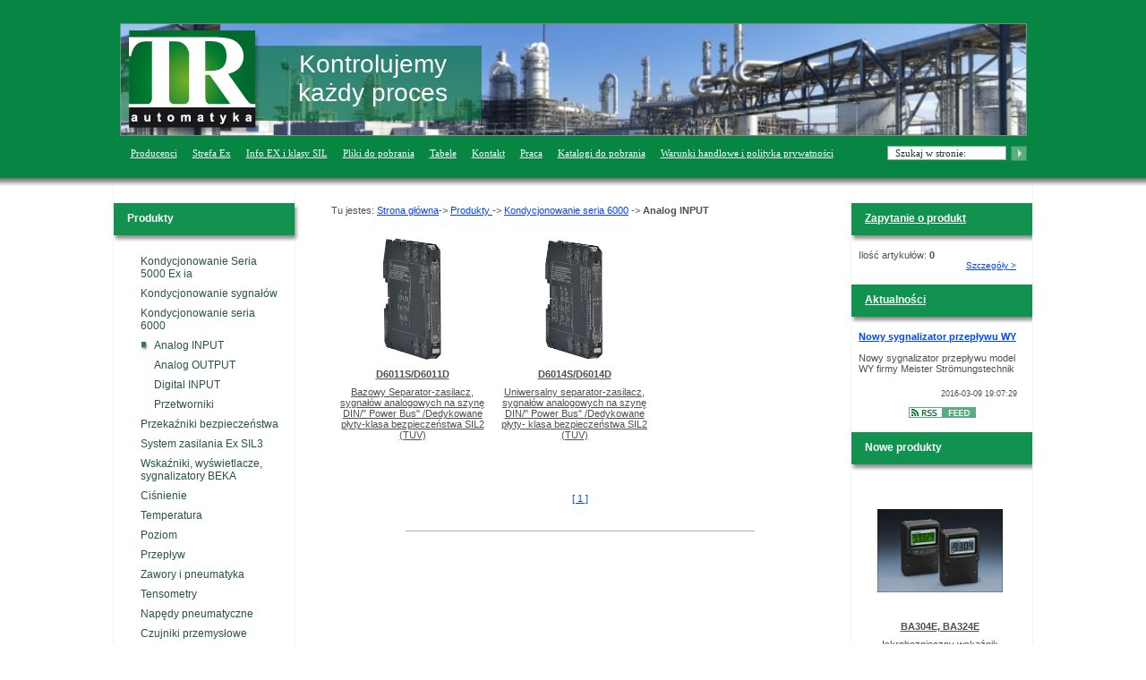

--- FILE ---
content_type: text/html; charset=UTF-8
request_url: http://trautomatyka.pl/r,295,analog+input
body_size: 14662
content:
<!DOCTYPE html PUBLIC "-//W3C//DTD XHTML 1.0 Transitional//EN" "http://www.w3.org/TR/xhtml1/DTD/xhtml1-transitional.dtd">
<html xmlns="http://www.w3.org/1999/xhtml">
<head>
<meta http-equiv="Content-Type" content="text/html; charset=utf-8" />
<!-- noindex --><title>Analog INPUT | TR Automatyka</title><!-- endnoindex -->
<meta name="description" content="">
<meta name="keywords" content="" />
<link rel="alternate" type="application/rss+xml" title="Aktualności" href="http://trautomatyka.pl/aktualno%C5%9Bci.xml" /><link rel="shortcut icon" href="/favicon.ico" />
<link href="css/main.css" rel="stylesheet" type="text/css" />
<link rel="search" type="application/opensearchdescription+xml" href="http://trautomatyka.com/opensearch.xml" title="TR Automatyka" />
<!--[if lte IE 6]>
<link rel="stylesheet" media="all" type="text/css" href="./css/ie6.css" />
<![endif]-->
</head>

<body>

<div class="top szer m_auto">
	<div class="m_auto" style="width:1013px;">
		<div class="flagi">
        &nbsp;
			<!--<a href="./?lang=pl"><img src="img/pl.png" alt="pl" /></a>
			<a href="./?lang=en"><img src="img/en.png" alt="en" /></a>
			<a href="./?lang=ger"><img src="img/de.png" alt="de" /></a>
			<a href="./?lang=ros"><img src="img/rs.png" alt="rus" /></a>-->
		</div>
		<a href="./" class="logo_link">
        		        	<div class="bg_logo" style=" background-image:url(./files/1435154021.jpg) ">
    			<div class="logo"><!-- noindex -->Kontrolujemy każdy proces<!-- endnoindex --></div>
			</div>
        </a>

		<div class="menu_top fl" >
			<!-- noindex --><ul class="menu">
            <li><a href="./p,32,producenci" accesskey="1" title="Producenci">Producenci</a></li>
<li><a href="./p,54,strefa+ex" accesskey="2" title="Strefa Ex">Strefa Ex</a></li>
<li><a href="./p,48,info+ex+i+klasy+sil" accesskey="3" title="Info EX i klasy SIL">Info EX i klasy SIL</a></li>
<li><a href="./p,33,pliki+do+pobrania" accesskey="4" title="Pliki do pobrania">Pliki do pobrania</a></li>
<li><a href="./p,35,tabele" accesskey="5" title="Tabele">Tabele</a></li>
<li><a href="./p,36,kontakt" accesskey="6" title="Kontakt">Kontakt</a></li>
<li><a href="./p,37,praca" accesskey="7" title="Praca">Praca</a></li>
<li><a href="./p,49,katalogi+do+pobrania" accesskey="8" title="Katalogi do pobrania">Katalogi do pobrania</a></li>
<li><a href="./p,56,warunki+handlowe+i+polityka+prywatno%C5%9Bci" accesskey="9" title="Warunki handlowe i polityka prywatności">Warunki handlowe i polityka prywatności</a></li>
			</ul><!-- endnoindex -->
		</div>
		<div class="look">
      <form action="./">
        <div class="fl"><input class="look" type="text" value="Szukaj w stronie: " name="search" onfocus="this.value = '' "/></div>
        <div class="fl"><input class="but_look" type="submit" value=""/></div>
      </form>
    </div>
	</div>
</div>

<div class="m_auto" style="width:1028px;"><div style="background:url(img/t_l.gif); float:left; height:10px; width:1px;"></div><div style="background:url(img/t_l.gif); float: right; height:10px; width:1px;"></div></div>
<div class="plas szer m_auto" >
	<div class="col_left fl">
          
<!--produkty-->
            <!-- noindex -->
            <div class="box_head">
            	<div class="box_r_t"></div>
                <h2 class="box_r"> 
                	<!-- noindex -->Produkty <!-- endnoindex -->
                </h2>
                <div class="box_r_b"></div>
                </div><!-- noindex -->
           
      <div id="menu_left">
           <!-- noindex --><ul>
<li class="li"><a href="./r,237,kondycjonowanie+seria+5000+ex+ia+"><!-- noindex -->Kondycjonowanie Seria 5000 Ex ia <!-- endnoindex --></a></li>
<li class="li"><a href="./r,4,kondycjonowanie+sygna%C5%82%C3%B3w"><!-- noindex -->Kondycjonowanie sygnałów<!-- endnoindex --></a></li>
<li class="li"><a href="./r,292,kondycjonowanie+seria+6000"><!-- noindex -->Kondycjonowanie seria 6000<!-- endnoindex --></a></li>
<!--[if !IE 6]><li><![endif]--><!-- noindex --><ul>
<li class="current"><a href="./r,295,analog+input"><!-- noindex -->Analog INPUT<!-- endnoindex --></a></li>
<li class="li"><a href="./r,296,analog+output"><!-- noindex -->Analog OUTPUT<!-- endnoindex --></a></li>
<li class="li"><a href="./r,297,digital+input"><!-- noindex -->Digital INPUT<!-- endnoindex --></a></li>
<li class="li"><a href="./r,299,przetworniki"><!-- noindex -->Przetworniki<!-- endnoindex --></a></li>
</ul><!--endnoindex-->
<!--[if !IE 6]></li><![endif]--><li class="li"><a href="./r,235,przeka%C5%BAniki+bezpiecze%C5%84stwa"><!-- noindex -->Przekaźniki bezpieczeństwa<!-- endnoindex --></a></li>
<li class="li"><a href="./r,291,system+zasilania+ex+sil3"><!-- noindex -->System zasilania Ex SIL3<!-- endnoindex --></a></li>
<li class="li"><a href="./r,257,wska%C5%BAniki%2C+wy%C5%9Bwietlacze%2C+sygnalizatory+beka"><!-- noindex -->Wskaźniki, wyświetlacze, sygnalizatory BEKA<!-- endnoindex --></a></li>
<li class="li"><a href="./r,7,ci%C5%9Bnienie"><!-- noindex -->Ciśnienie<!-- endnoindex --></a></li>
<li class="li"><a href="./r,8,temperatura+"><!-- noindex -->Temperatura <!-- endnoindex --></a></li>
<li class="li"><a href="./r,12,poziom"><!-- noindex -->Poziom<!-- endnoindex --></a></li>
<li class="li"><a href="./r,13,przep%C5%82yw"><!-- noindex -->Przepływ<!-- endnoindex --></a></li>
<li class="li"><a href="./r,14,zawory+i+pneumatyka"><!-- noindex -->Zawory i pneumatyka<!-- endnoindex --></a></li>
<li class="li"><a href="./r,15,tensometry"><!-- noindex -->Tensometry<!-- endnoindex --></a></li>
<li class="li"><a href="./r,16,nap%C4%99dy+pneumatyczne"><!-- noindex -->Napędy pneumatyczne<!-- endnoindex --></a></li>
<li class="li"><a href="./r,17,czujniki+przemys%C5%82owe"><!-- noindex -->Czujniki przemysłowe<!-- endnoindex --></a></li>
<li class="li"><a href="./r,18,kontrola+klimatu"><!-- noindex -->Kontrola klimatu<!-- endnoindex --></a></li>
<li class="li"><a href="./r,19,wska%C5%BAniki++wy%C5%9Bwietlacze"><!-- noindex -->Wskaźniki  Wyświetlacze<!-- endnoindex --></a></li>
<li class="li"><a href="./r,230,hydraulika"><!-- noindex -->Hydraulika<!-- endnoindex --></a></li>
<li class="li"><a href="./r,363,aventics+-+bosch+rexroth"><!-- noindex -->Aventics - Bosch Rexroth<!-- endnoindex --></a></li>
</ul><!--endnoindex-->
        </div>
<!--end produkty-->
      <div class="box_head">
        <div class="box_r_t"></div>
        <h2 class="box_r">
          <!-- noindex -->Wyszukiwarka produktów <!-- endnoindex -->
        </h2>
        <div class="box_r_b"></div>
      </div>
      <div class="wyszukiwarka">
      <form action="./">
      	<div style="margin-bottom:3px;"><!-- noindex -->Producent: <!-- endnoindex --></div>
        <select name="search_prod">
          <option></option>
          <option value=""></option><option value="ACTREG">ACTREG</option><option value="ASCO">ASCO</option><option value="Aventics">Aventics</option><option value="Barksdale">Barksdale</option><option value="BD Sensors">BD Sensors</option><option value="BDC">BDC</option><option value="BDC Electronics">BDC Electronics</option><option value="BEKA">BEKA</option><option value="Comet">Comet</option><option value="Dinel">Dinel</option><option value="Dwyer ">Dwyer </option><option value="GM International">GM International</option><option value="ISOIL Industria">ISOIL Industria</option><option value="Meister Strömungstechnik">Meister Strömungstechnik</option><option value="Mercoid">Mercoid</option><option value="NIVELCO">NIVELCO</option><option value="Orbit Merret">Orbit Merret</option><option value="PRISMA">PRISMA</option><option value="SENECA">SENECA</option><option value="TR Automatyka">TR Automatyka</option><option value="Utilcell">Utilcell</option><option value="Waaree">Waaree</option>        </select>
		<div style="margin-bottom:3px;"><!-- noindex -->Symbol produktu: <!-- endnoindex --></div>
        <select name="search_sym">
          <option></option>
          <option value=""></option><option value=" 17.600 OEM"> 17.600 OEM</option><option value=" 18.600 OEM"> 18.600 OEM</option><option value=" 26.600G OEM"> 26.600G OEM</option><option value=" D1053S"> D1053S</option><option value=" DMP 331 BD Sensor"> DMP 331 BD Sensor</option><option value=" EF "> EF </option><option value=" LMK 331"> LMK 331</option><option value=" LMK 351"> LMK 351</option><option value=" LMK 358 / LMK 358H"> LMK 358 / LMK 358H</option><option value=" PA 430 "> PA 430 </option><option value="„Microtorque” 518/526 ">„Microtorque” 518/526 </option><option value="1111schemat elektronicczne">1111schemat elektronicczne</option><option value="1630">1630</option><option value="16S">16S</option><option value="17.600G BD Sensor">17.600G BD Sensor</option><option value="1900">1900</option><option value="1950 G ">1950 G </option><option value="2 VA">2 VA</option><option value="2 VS">2 VS</option><option value="2 VT">2 VT</option><option value="2 VTF">2 VTF</option><option value="2100, 2150, 2300, 2340 – ciecze, gazy">2100, 2150, 2300, 2340 – ciecze, gazy</option><option value="3 VA">3 VA</option><option value="3 VCN">3 VCN</option><option value="3 VD">3 VD</option><option value="3 VF">3 VF</option><option value="3 VH">3 VH</option><option value="3 VM">3 VM</option><option value="3 VMN">3 VMN</option><option value="3 VO">3 VO</option><option value="3 VP">3 VP</option><option value="3 VQ">3 VQ</option><option value="3 VS">3 VS</option><option value="3 VT">3 VT</option><option value="472KIT">472KIT</option><option value="5 VA">5 VA</option><option value="5 VN">5 VN</option><option value="5 VR">5 VR</option><option value="5 VS">5 VS</option><option value="6001, 6002 – ciecze, gazy">6001, 6002 – ciecze, gazy</option><option value="9671X/9681X ">9671X/9681X </option><option value="9692X">9692X</option><option value="A-IEF - ciecze">A-IEF - ciecze</option><option value="A4">A4</option><option value="A70">A70</option><option value="A75">A75</option><option value="A80">A80</option><option value="A85">A85</option><option value="AB">AB</option><option value="ADA 10">ADA 10</option><option value="ADPS">ADPS</option><option value="AF">AF</option><option value="AF6 – ciecze">AF6 – ciecze</option><option value="AFS - ciecze, oleje, gazy">AFS - ciecze, oleje, gazy</option><option value="AG">AG</option><option value="agag">agag</option><option value="AJ">AJ</option><option value="AL3A">AL3A</option><option value="ALPP">ALPP</option><option value="AM">AM</option><option value="AP">AP</option><option value="AQ">AQ</option><option value="AR">AR</option><option value="ASR1200 / ADA1200">ASR1200 / ADA1200</option><option value="ASR130 / ADA130">ASR130 / ADA130</option><option value="ASR1750 / ADA1750">ASR1750 / ADA1750</option><option value="ASR20 / ADA20">ASR20 / ADA20</option><option value="ASR200 / ADA200">ASR200 / ADA200</option><option value="ASR2100 / ADA2100">ASR2100 / ADA2100</option><option value="ASR2500 / ADA2500">ASR2500 / ADA2500</option><option value="ASR300 / AD300">ASR300 / AD300</option><option value="ASR40 / ADA40">ASR40 / ADA40</option><option value="ASR4000 / ADA4000">ASR4000 / ADA4000</option><option value="ASR500 / ADA500">ASR500 / ADA500</option><option value="ASR80 - ADA80">ASR80 - ADA80</option><option value="ASR850 / ADA850">ASR850 / ADA850</option><option value="AT">AT</option><option value="AT11910 ">AT11910 </option><option value="ATEX Manometr Magnehelic seria 2000 model AT22000">ATEX Manometr Magnehelic seria 2000 model AT22000</option><option value="Aventics C12P">Aventics C12P</option><option value="Aventics CCI">Aventics CCI</option><option value="Aventics CCL-IC">Aventics CCL-IC</option><option value="Aventics CCL-IS">Aventics CCL-IS</option><option value="Aventics ITS">Aventics ITS</option><option value="Aventics NMI">Aventics NMI</option><option value="Aventics PRA">Aventics PRA</option><option value="Aventics PRA TEST Aga">Aventics PRA TEST Aga</option><option value="Aventics seria 102">Aventics seria 102</option><option value="Aventics seria CD04">Aventics seria CD04</option><option value="Aventics seria CD07">Aventics seria CD07</option><option value="Aventics Seria RDC">Aventics Seria RDC</option><option value="Aventics SSI">Aventics SSI</option><option value="Aventics TRB">Aventics TRB</option><option value="AX">AX</option><option value="AY">AY</option><option value="AZ">AZ</option><option value="B1S/B2S">B1S/B2S</option><option value="B1T/B2T">B1T/B2T</option><option value="B1X/B2X ">B1X/B2X </option><option value="BA">BA</option><option value="BA, BB, BC – ciecze">BA, BB, BC – ciecze</option><option value="BA201">BA201</option><option value="BA304C, BA324C">BA304C, BA324C</option><option value="BA304E, BA324E">BA304E, BA324E</option><option value="BA304NE, BA324NE">BA304NE, BA324NE</option><option value="BA307E, BA308E, BA327E, BA328E">BA307E, BA308E, BA327E, BA328E</option><option value="BA326C">BA326C</option><option value="BA334D">BA334D</option><option value="BA334ND">BA334ND</option><option value="BA338C">BA338C</option><option value="BA344D">BA344D</option><option value="BA354E">BA354E</option><option value="BA354NE">BA354NE</option><option value="BA358E">BA358E</option><option value="BA364D">BA364D</option><option value="BA364ND">BA364ND</option><option value="BA368C">BA368C</option><option value="BA369">BA369</option><option value="BA386">BA386</option><option value="BA390">BA390</option><option value="BA390S">BA390S</option><option value="BA405C">BA405C</option><option value="BA414DF-F">BA414DF-F</option><option value="BA414NDF-F">BA414NDF-F</option><option value="BA418CF-F">BA418CF-F</option><option value="BA444DF-P, BA444DF-F">BA444DF-P, BA444DF-F</option><option value="BA444NDF-P, BA444NDF-F">BA444NDF-P, BA444NDF-F</option><option value="BA448CF-P, BA448CF-F">BA448CF-P, BA448CF-F</option><option value="BA454D">BA454D</option><option value="BA458C">BA458C</option><option value="BA474D">BA474D</option><option value="BA474ND">BA474ND</option><option value="BA478C">BA478C</option><option value="BA484D">BA484D</option><option value="BA484DF-P, BA484DF-F">BA484DF-P, BA484DF-F</option><option value="BA488C">BA488C</option><option value="BA488CF-P, BA488CF-F">BA488CF-P, BA488CF-F</option><option value="BA504E, BA524E">BA504E, BA524E</option><option value="BA505C">BA505C</option><option value="BA507E, BA508E, BA527E, BA528E">BA507E, BA508E, BA527E, BA528E</option><option value="BA526C">BA526C</option><option value="BA534D">BA534D</option><option value="BA538C">BA538C</option><option value="BA554D">BA554D</option><option value="BA554E">BA554E</option><option value="BA558E">BA558E</option><option value="BA590">BA590</option><option value="BA591">BA591</option><option value="BA592">BA592</option><option value="BA614DF-F">BA614DF-F</option><option value="BA618CF-F">BA618CF-F</option><option value="BA644DF-P, BA644DF-F">BA644DF-P, BA644DF-F</option><option value="BA648CF-P, BA648CF-F">BA648CF-P, BA648CF-F</option><option value="BA654D">BA654D</option><option value="BA658C">BA658C</option><option value="BA674D">BA674D</option><option value="BA678C">BA678C</option><option value="BA684D">BA684D</option><option value="BA684DF-P, BA684DF-F">BA684DF-P, BA684DF-F</option><option value="BA688C">BA688C</option><option value="BA688CF-P, BA688CF-F">BA688CF-P, BA688CF-F</option><option value="BC">BC</option><option value="BD">BD</option><option value="BExBG05D">BExBG05D</option><option value="BExCS110-05D">BExCS110-05D</option><option value="BExS110D">BExS110D</option><option value="BF">BF</option><option value="BF – ciecze">BF – ciecze</option><option value="BG">BG</option><option value="BH">BH</option><option value="BI">BI</option><option value="BJ">BJ</option><option value="BL">BL</option><option value="BLS3000">BLS3000</option><option value="BM">BM</option><option value="BN MINI (BNA-S21/S22)">BN MINI (BNA-S21/S22)</option><option value="BNA 100/400">BNA 100/400</option><option value="BNA DIF">BNA DIF</option><option value="BNA E-CTFE">BNA E-CTFE</option><option value="BNA HJ">BNA HJ</option><option value="BNA LGD">BNA LGD</option><option value="BNA-K301/K703">BNA-K301/K703</option><option value="BNA-S31/S36">BNA-S31/S36</option><option value="BNA-S41/S46">BNA-S41/S46</option><option value="BNA-S51/S52">BNA-S51/S52</option><option value="BNA-U101/U701">BNA-U101/U701</option><option value="BO">BO</option><option value="BP">BP</option><option value="BQ">BQ</option><option value="BR323AL, BR323SS">BR323AL, BR323SS</option><option value="BR385">BR385</option><option value="BRS">BRS</option><option value="BRUS">BRUS</option><option value="BT">BT</option><option value="BTS 3000">BTS 3000</option><option value="BZ">BZ</option><option value="C0111, C0121, C0141">C0111, C0121, C0141</option><option value="C0311, C0321">C0311, C0321</option><option value="C3120, C3121, C3631, C3633, C4130, C4141">C3120, C3121, C3631, C3633, C4130, C4141</option><option value="CET">CET</option><option value="CI-420, DFD-2">CI-420, DFD-2</option><option value="CLM-36">CLM-36</option><option value="CLS-23">CLS-23</option><option value="CLS-53">CLS-53</option><option value="CNP-18">CNP-18</option><option value="CON-CB">CON-CB</option><option value="COVOL – ciecze">COVOL – ciecze</option><option value="CPS-24">CPS-24</option><option value="CT-01IMK">CT-01IMK</option><option value="Czujnik indukcyjny NAMUR">Czujnik indukcyjny NAMUR</option><option value="Czujnik indukcyjny prostokątny seria NAMUR ">Czujnik indukcyjny prostokątny seria NAMUR </option><option value="Czujnik indukcyjny STANDARD">Czujnik indukcyjny STANDARD</option><option value="D,DS">D,DS</option><option value="D0211, D0221, D0241">D0211, D0221, D0241</option><option value="D0311,D0321">D0311,D0321</option><option value="D1010">D1010</option><option value="D1010-046">D1010-046</option><option value="D1010-046/041/043/047/048 wersje specjalne">D1010-046/041/043/047/048 wersje specjalne</option><option value="D1010S-054/56/57">D1010S-054/56/57</option><option value="D1010S/D1010D">D1010S/D1010D</option><option value="D1012Q">D1012Q</option><option value="D1014">D1014</option><option value="D1014S/D1014D">D1014S/D1014D</option><option value="D1020S/D1020D-027/050/067/074 wersje specjalne">D1020S/D1020D-027/050/067/074 wersje specjalne</option><option value="D1021S">D1021S</option><option value="D1022">D1022</option><option value="D1022S/D1022D">D1022S/D1022D</option><option value="D1030">D1030</option><option value="D1030S/D1030D">D1030S/D1030D</option><option value="D1031D/D1031Q">D1031D/D1031Q</option><option value="D1032D/D1032Q">D1032D/D1032Q</option><option value="D1033D/D1033Q-052/058">D1033D/D1033Q-052/058</option><option value="D1034S/D1034D">D1034S/D1034D</option><option value="D1035S">D1035S</option><option value="D1040Q, D1041Q, D1042Q, D1043Q">D1040Q, D1041Q, D1042Q, D1043Q</option><option value="D1044S/D1044D">D1044S/D1044D</option><option value="D1045Y">D1045Y</option><option value="D1046Y">D1046Y</option><option value="D1048S">D1048S</option><option value="D1049S">D1049S</option><option value="D1052S/D1052D">D1052S/D1052D</option><option value="D1054S">D1054S</option><option value="D1060S">D1060S</option><option value="D1061S">D1061S</option><option value="D1061S-077">D1061S-077</option><option value="D1062S">D1062S</option><option value="D1063S">D1063S</option><option value="D1064S">D1064S</option><option value="D1072D">D1072D</option><option value="D1072S">D1072S</option><option value="D1072S/D1072D">D1072S/D1072D</option><option value="D1073S">D1073S</option><option value="D1080D">D1080D</option><option value="D1081D">D1081D</option><option value="D1092S-069/D1092D-069">D1092S-069/D1092D-069</option><option value="D1092S/D1092D">D1092S/D1092D</option><option value="D1093S">D1093S</option><option value="D1130">D1130</option><option value="D1130S/D1130D">D1130S/D1130D</option><option value="D1180D">D1180D</option><option value="D1S">D1S</option><option value="D1S/D2S">D1S/D2S</option><option value="D1T">D1T</option><option value="D1T/D2T">D1T/D2T</option><option value="D1X">D1X</option><option value="D1X/D2X ">D1X/D2X </option><option value="D2010M-D2011M">D2010M-D2011M</option><option value="D2030M">D2030M</option><option value="D2050M">D2050M</option><option value="D2052M-DM2053M">D2052M-DM2053M</option><option value="D2S">D2S</option><option value="D2T">D2T</option><option value="D2X">D2X</option><option value="D3120, D3121, D3121P, D3631, D3633, D4130, D4141">D3120, D3121, D3121P, D3631, D3633, D4130, D4141</option><option value="D5011S/D5011D">D5011S/D5011D</option><option value="D5014S/D5014D">D5014S/D5014D</option><option value="D5020S/D5020D">D5020S/D5020D</option><option value="D5030S/D5030D">D5030S/D5030D</option><option value="D5031S/D5031D">D5031S/D5031D</option><option value="D5032S/D5032D">D5032S/D5032D</option><option value="D5034S/D5034D">D5034S/D5034D</option><option value="D5036S/D5036D">D5036S/D5036D</option><option value="D5037S/D5037D">D5037S/D5037D</option><option value="D5048S">D5048S</option><option value="D5049S">D5049S</option><option value="D5060S">D5060S</option><option value="D5072S/D5072D/D5074S">D5072S/D5072D/D5074S</option><option value="D5090S">D5090S</option><option value="D5091S">D5091S</option><option value="D5212Q">D5212Q</option><option value="D5247S">D5247S</option><option value="D5254S">D5254S</option><option value="D5265S">D5265S</option><option value="D5273S">D5273S</option><option value="D5280S">D5280S</option><option value="D5281S">D5281S</option><option value="D5290/SA">D5290/SA</option><option value="D5290S">D5290S</option><option value="D5290S-078">D5290S-078</option><option value="D5290S-079">D5290S-079</option><option value="D5290S-080">D5290S-080</option><option value="D5291S">D5291S</option><option value="D5293S">D5293S</option><option value="D5294S">D5294S</option><option value="D6011S/D6011D">D6011S/D6011D</option><option value="D6014S/D6014D">D6014S/D6014D</option><option value="D6020S/D6020D">D6020S/D6020D</option><option value="D6030S/D6030D">D6030S/D6030D</option><option value="D6031S/D6031D">D6031S/D6031D</option><option value="D6072S/D6072D">D6072S/D6072D</option><option value="DAT400">DAT400</option><option value="DAT500">DAT500</option><option value="DB">DB</option><option value="DC">DC</option><option value="DC...A ">DC...A </option><option value="DCA">DCA</option><option value="DCB">DCB</option><option value="DCL">DCL</option><option value="DCZ">DCZ</option><option value="DD">DD</option><option value="DE">DE</option><option value="DF">DF</option><option value="DG">DG</option><option value="DH">DH</option><option value="DHGF-10 – ciecze">DHGF-10 – ciecze</option><option value="DHGF-2, DHGF-4 – ciecze">DHGF-2, DHGF-4 – ciecze</option><option value="DHSF-2, DHSF-4 – ciecze">DHSF-2, DHSF-4 – ciecze</option><option value="DHTF DHTA ">DHTF DHTA </option><option value="DHTF-1 – ciecze ">DHTF-1 – ciecze </option><option value="DI">DI</option><option value="DIGA-10 – ciecze">DIGA-10 – ciecze</option><option value="DIGA-2, DIGA-4 – ciecze">DIGA-2, DIGA-4 – ciecze</option><option value="DISPLAY">DISPLAY</option><option value="DJ">DJ</option><option value="DK">DK</option><option value="DKG – oleje">DKG – oleje</option><option value="DKM – oleje">DKM – oleje</option><option value="DKM/A – oleje">DKM/A – oleje</option><option value="DKME/A – oleje ">DKME/A – oleje </option><option value="DL">DL</option><option value="DLS-27">DLS-27</option><option value="DM">DM</option><option value="DMD 331 ">DMD 331 </option><option value="DMD 831 z wyświetlaczem LCD i sygnalizacją PNP">DMD 831 z wyświetlaczem LCD i sygnalizacją PNP</option><option value="DMIK – ciecze">DMIK – ciecze</option><option value="DMK 331">DMK 331</option><option value="DMK 331 2P">DMK 331 2P</option><option value="DMK 331 P">DMK 331 P</option><option value="DMK 351">DMK 351</option><option value="DMK 351 P">DMK 351 P</option><option value="DMK 457">DMK 457</option><option value="DMK 458">DMK 458</option><option value="DMP 304">DMP 304</option><option value="DMP 331">DMP 331</option><option value="DMP 331 P">DMP 331 P</option><option value="DMP 331/333 BD Sensor ">DMP 331/333 BD Sensor </option><option value="DMP 333">DMP 333</option><option value="DMP 333 BD Sensor">DMP 333 BD Sensor</option><option value="DMP 334">DMP 334</option><option value="DMP 335">DMP 335</option><option value="DMP 339">DMP 339</option><option value="DMP 343">DMP 343</option><option value="DMP 457">DMP 457</option><option value="DN">DN</option><option value="DO">DO</option><option value="DP-65 – ciecze">DP-65 – ciecze</option><option value="DPD1T/DPD2T ">DPD1T/DPD2T </option><option value="DPS 100 ">DPS 100 </option><option value="DPS 300">DPS 300</option><option value="DPT 200 BD Sensor ">DPT 200 BD Sensor </option><option value="DR - ciecze, gazy">DR - ciecze, gazy</option><option value="DR4 - ciecze, gazy">DR4 - ciecze, gazy</option><option value="DS4 ">DS4 </option><option value="DS6">DS6</option><option value="DUG - ciecze">DUG - ciecze</option><option value="DUM - ciecze">DUM - ciecze</option><option value="DUM/A - ciecze">DUM/A - ciecze</option><option value="DWG – ciecze, DWG-L – gazy">DWG – ciecze, DWG-L – gazy</option><option value="DWM – ciecze, DWM-L - gazy ">DWM – ciecze, DWM-L - gazy </option><option value="DWM/A – ciecze, DWM/A-L - gazy ">DWM/A – ciecze, DWM/A-L - gazy </option><option value="DX">DX</option><option value="E1H ">E1H </option><option value="E1S">E1S</option><option value="EASYTREK">EASYTREK</option><option value="ECHOTREK">ECHOTREK</option><option value="EFM-115 – ciecze">EFM-115 – ciecze</option><option value="Ekonomiczy rotametr do wody do wklejenia min 5-50 l/h max 12-60 m3/h ">Ekonomiczy rotametr do wody do wklejenia min 5-50 l/h max 12-60 m3/h </option><option value="Elektrozawór /rozdzielacz 422">Elektrozawór /rozdzielacz 422</option><option value="Elektrozawór ASCO seria 210">Elektrozawór ASCO seria 210</option><option value="Elektrozawór ASCO seria 220">Elektrozawór ASCO seria 220</option><option value="Elektrozawór ASCO seria 222LT">Elektrozawór ASCO seria 222LT</option><option value="Elektrozawór ASCO seria 223">Elektrozawór ASCO seria 223</option><option value="Elektrozawór ASCO seria 238">Elektrozawór ASCO seria 238</option><option value="Elektrozawór ASCO seria 262">Elektrozawór ASCO seria 262</option><option value="Elektrozawór ASCO seria 263LT">Elektrozawór ASCO seria 263LT</option><option value="Elektrozawór ASCO seria 291">Elektrozawór ASCO seria 291</option><option value="Elektrozawór ASCO seria 291/podwójna cewka">Elektrozawór ASCO seria 291/podwójna cewka</option><option value="Elektrozawór ASCO seria 353">Elektrozawór ASCO seria 353</option><option value="Elektrozawór ASCO seria 356">Elektrozawór ASCO seria 356</option><option value="Eletrozawór ASCO seria 210LT">Eletrozawór ASCO seria 210LT</option><option value="EPD1S/EPD1H ">EPD1S/EPD1H </option><option value="FAA – ciecze">FAA – ciecze</option><option value="FAB – ciecze">FAB – ciecze</option><option value="FLD-48 „Meduse”">FLD-48 „Meduse”</option><option value="FlexTop / FlexTop ISO (EX) ">FlexTop / FlexTop ISO (EX) </option><option value="FRA – ciecze">FRA – ciecze</option><option value="FS-2 – ciecze">FS-2 – ciecze</option><option value="G9 - ciecze">G9 - ciecze</option><option value="GK">GK</option><option value="GM2300">GM2300</option><option value="GPLS-25">GPLS-25</option><option value="GSV">GSV</option><option value="GV8">GV8</option><option value="GVS - ciecze">GVS - ciecze</option><option value="GX-SS">GX-SS</option><option value="H3">H3</option><option value="Heavy Duty 140, 200, 920, 5620">Heavy Duty 140, 200, 920, 5620</option><option value="HF - ciecze, gazy">HF - ciecze, gazy</option><option value="HFPC, HFPS - ciecze">HFPC, HFPS - ciecze</option><option value="HLM-25N, HLM-16N">HLM-25N, HLM-16N</option><option value="HLM-25S">HLM-25S</option><option value="HMP 331 ">HMP 331 </option><option value="Hydrauliczna pompka kalibracyjna HHP / DRUCK PV 21">Hydrauliczna pompka kalibracyjna HHP / DRUCK PV 21</option><option value="IEF - ciecze">IEF - ciecze</option><option value="IF">IF</option><option value="IM">IM</option><option value="IRE">IRE</option><option value="ISOMAG">ISOMAG</option><option value="K-SUPPLY">K-SUPPLY</option><option value="K107A">K107A</option><option value="K107B">K107B</option><option value="K107USB ">K107USB </option><option value="K109LV ">K109LV </option><option value="K109PT ">K109PT </option><option value="K109PT-HPC ">K109PT-HPC </option><option value="K109PT1000 ">K109PT1000 </option><option value="K109S ">K109S </option><option value="K109TC">K109TC</option><option value="K109UI ">K109UI </option><option value="K111">K111</option><option value="K112">K112</option><option value="K120RTD">K120RTD</option><option value="KAA – ciecze">KAA – ciecze</option><option value="KD1">KD1</option><option value="KLK/KLM">KLK/KLM</option><option value="KM 10-13 ">KM 10-13 </option><option value="KM 16, KM 17, KM 18, KM 20 – ciecze, gazy NOWA SERIA KM165-185-200">KM 16, KM 17, KM 18, KM 20 – ciecze, gazy NOWA SERIA KM165-185-200</option><option value="KM 35 – ciecze, gazy NOWA SERIA KM335-350">KM 35 – ciecze, gazy NOWA SERIA KM335-350</option><option value="KRK">KRK</option><option value="KSR">KSR</option><option value="LD 301 NOWY XMD">LD 301 NOWY XMD</option><option value="LFM - ciecze">LFM - ciecze</option><option value="Link poniżej lub patrz dział SYGNALIZATORY">Link poniżej lub patrz dział SYGNALIZATORY</option><option value="LMK 307/309">LMK 307/309</option><option value="LMK 331">LMK 331</option><option value="LMK 351">LMK 351</option><option value="LMK 382 ">LMK 382 </option><option value="LMK 457 ( LMK457 ) zmiana na LMK458">LMK 457 ( LMK457 ) zmiana na LMK458</option><option value="LMK 458 (LMK458)">LMK 458 (LMK458)</option><option value="LMK 807/809">LMK 807/809</option><option value="LMK 858">LMK 858</option><option value="LMP 305 ">LMP 305 </option><option value="LMP 307">LMP 307</option><option value="LMP 307i BD Sensor Ø 26.5 0÷4mH2O max 0÷200mH2O">LMP 307i BD Sensor Ø 26.5 0÷4mH2O max 0÷200mH2O</option><option value="LMP 308">LMP 308</option><option value="LMP 308i">LMP 308i</option><option value="LMP 331 ">LMP 331 </option><option value="LMP 808">LMP 808</option><option value="M-21 - ciecze, gazy">M-21 - ciecze, gazy</option><option value="Manometr  wysokiego ciśnienia 4000bar 9/16-20 UNF cięcie wodą ">Manometr  wysokiego ciśnienia 4000bar 9/16-20 UNF cięcie wodą </option><option value="Manometr  wysokiego ciśnienia 6000bar model PBX 9/16&quot; UNF x 18 HP F 1/4&quot; HP Autoclave">Manometr  wysokiego ciśnienia 6000bar model PBX 9/16&quot; UNF x 18 HP F 1/4&quot; HP Autoclave</option><option value="Manometr BAROLI 02">Manometr BAROLI 02</option><option value="Manometr BAROLI 02 P">Manometr BAROLI 02 P</option><option value="Manometr BAROLI 05">Manometr BAROLI 05</option><option value="Manometr BAROLI 05 P">Manometr BAROLI 05 P</option><option value="Manometr izometryczny do fumigacji w rolnictwie gliceryna Ø63, 100 1,6% 0/8/25 bar lub 0/15/60 bar">Manometr izometryczny do fumigacji w rolnictwie gliceryna Ø63, 100 1,6% 0/8/25 bar lub 0/15/60 bar</option><option value="Manometr kontrolny wzorcowy klasa 0,25% Świadectwo wzorcowania producenta">Manometr kontrolny wzorcowy klasa 0,25% Świadectwo wzorcowania producenta</option><option value="Manometr Magnehelic seria 2000">Manometr Magnehelic seria 2000</option><option value="Manometr membranowy AP">Manometr membranowy AP</option><option value="Manometr obudowa kwasoodporna 40mm 50mm model AT">Manometr obudowa kwasoodporna 40mm 50mm model AT</option><option value="Manometr serii DPG-000">Manometr serii DPG-000</option><option value="Manometr stal nierdzewna, obudowa z tworzywa polipropylen AH">Manometr stal nierdzewna, obudowa z tworzywa polipropylen AH</option><option value="Manometr z rurką Bourdona, AMONIAK BN">Manometr z rurką Bourdona, AMONIAK BN</option><option value="Manometr z rurką Bourdona, stal nierdzewna  wersja bezpieczna AI">Manometr z rurką Bourdona, stal nierdzewna  wersja bezpieczna AI</option><option value="Manometr z rurką Bourdona, stal nierdzewna AD">Manometr z rurką Bourdona, stal nierdzewna AD</option><option value="Manometr z rurką Bourdona, stal nierdzewna AL">Manometr z rurką Bourdona, stal nierdzewna AL</option><option value="Manometr z rurką Bourdona, stal nierdzewna AV">Manometr z rurką Bourdona, stal nierdzewna AV</option><option value="Manometr z rurką Bourdona, stal nierdzewna BE">Manometr z rurką Bourdona, stal nierdzewna BE</option><option value="Manometr z rurką Bourdona, stal nierdzewna obudowa Black Glass Reinforce Thermoplastic (PBTP)AE">Manometr z rurką Bourdona, stal nierdzewna obudowa Black Glass Reinforce Thermoplastic (PBTP)AE</option><option value="Manometr z rurką Bourdona, stal nierdzewna obudowa Polipropylen (PP) AC">Manometr z rurką Bourdona, stal nierdzewna obudowa Polipropylen (PP) AC</option><option value="Manometr z rurką Bourdona, stal nierdzewna przeciążenie do 4-krotności pełnej skali, wersja bezpieczna AU">Manometr z rurką Bourdona, stal nierdzewna przeciążenie do 4-krotności pełnej skali, wersja bezpieczna AU</option><option value="Manometr z rurką Bourdona, stal nierdzewna wersja ECO BV">Manometr z rurką Bourdona, stal nierdzewna wersja ECO BV</option><option value="Manometry elektroniczne">Manometry elektroniczne</option><option value="Manometry elektroniczne - Informacje ogólne">Manometry elektroniczne - Informacje ogólne</option><option value="Manometry z separatorem S-Mazut">Manometry z separatorem S-Mazut</option><option value="MATRIX">MATRIX</option><option value="MC-01, MT-02">MC-01, MT-02</option><option value="MEGA">MEGA</option><option value="MFS – ciecze (ciecze zanieczyszczone)">MFS – ciecze (ciecze zanieczyszczone)</option><option value="MFS2 – ciecze (ciecze zanieczyszczone)">MFS2 – ciecze (ciecze zanieczyszczone)</option><option value="MicroTREK">MicroTREK</option><option value="MK-2">MK-2</option><option value="MNOD.740">MNOD.740</option><option value="MOD.102">MOD.102</option><option value="MOD.104">MOD.104</option><option value="MOD.105">MOD.105</option><option value="MOD.120">MOD.120</option><option value="MOD.140">MOD.140</option><option value="MOD.160">MOD.160</option><option value="MOD.190">MOD.190</option><option value="MOD.200">MOD.200</option><option value="MOD.230">MOD.230</option><option value="MOD.240">MOD.240</option><option value="MOD.250">MOD.250</option><option value="MOD.260">MOD.260</option><option value="MOD.270">MOD.270</option><option value="MOD.300">MOD.300</option><option value="MOD.340">MOD.340</option><option value="MOD.350">MOD.350</option><option value="MOD.350T">MOD.350T</option><option value="MOD.460">MOD.460</option><option value="MOD.530">MOD.530</option><option value="MOD.540">MOD.540</option><option value="MOD.610">MOD.610</option><option value="MOD.650">MOD.650</option><option value="MOD.700">MOD.700</option><option value="MOD.740">MOD.740</option><option value="MOD.740D">MOD.740D</option><option value="MOD.750">MOD.750</option><option value="MONITOR">MONITOR</option><option value="MS5">MS5</option><option value="MS5D ">MS5D </option><option value="MSPS">MSPS</option><option value="MT 300-400">MT 300-400</option><option value="N-100">N-100</option><option value="NIVOCAP">NIVOCAP</option><option value="NIVOPRESS NP">NIVOPRESS NP</option><option value="NIVOSONAR">NIVOSONAR</option><option value="NLP-100 ">NLP-100 </option><option value="NOWY BPS3000 ">NOWY BPS3000 </option><option value="nowy produkt testowo Brak plików ">nowy produkt testowo Brak plików </option><option value="NV">NV</option><option value="NV – gazy, ciecze">NV – gazy, ciecze</option><option value="NV4">NV4</option><option value="OEM 9040, 9080 Niskie ciśnienia">OEM 9040, 9080 Niskie ciśnienia</option><option value="OEM DM10">OEM DM10</option><option value="OM351/OM651 ">OM351/OM651 </option><option value="OM402 - Uniwersalny ">OM402 - Uniwersalny </option><option value="OM601">OM601</option><option value="OM601 BCD">OM601 BCD</option><option value="OMB301">OMB301</option><option value="OMD201">OMD201</option><option value="OMP38">OMP38</option><option value="OMU 408UNI - Uniwersalny ">OMU 408UNI - Uniwersalny </option><option value="OMX100">OMX100</option><option value="OMX38">OMX38</option><option value="P1 - ciecze">P1 - ciecze</option><option value="P1H">P1H</option><option value="P1X">P1X</option><option value="P2 - ciecze, gazy">P2 - ciecze, gazy</option><option value="P3 - ciecze">P3 - ciecze</option><option value="P4 - ciecze">P4 - ciecze</option><option value="P5 - ciecze">P5 - ciecze</option><option value="P5310">P5310</option><option value="P5320">P5320</option><option value="P8 - ciecze">P8 - ciecze</option><option value="PA 430 ">PA 430 </option><option value="PA 440">PA 440</option><option value="PDPS">PDPS</option><option value="PiloTREK">PiloTREK</option><option value="PM-300 ">PM-300 </option><option value="Pneumatyczna pompka kalibracyjna model KHP 35">Pneumatyczna pompka kalibracyjna model KHP 35</option><option value="Pneumatyczna pompka kalibracyjna model PHP">Pneumatyczna pompka kalibracyjna model PHP</option><option value="Pompka kalibracyjna niskociśnieniowa model HP /  PV 210 ">Pompka kalibracyjna niskociśnieniowa model HP /  PV 210 </option><option value="Pompka kalibracyjna niskociśnieniowa model LPCP / ADDITEL ADT 901">Pompka kalibracyjna niskociśnieniowa model LPCP / ADDITEL ADT 901</option><option value="Precyzyjny testowy manometr elektroniczny serii DM01">Precyzyjny testowy manometr elektroniczny serii DM01</option><option value="Przepływomierz 641 - czyste powietrze, niepalne gazy">Przepływomierz 641 - czyste powietrze, niepalne gazy</option><option value="Przepływomierz 641B - powietrze, niepalne gazy">Przepływomierz 641B - powietrze, niepalne gazy</option><option value="Przepływomierz 641RM - czyste powietrze, niepalne gazy">Przepływomierz 641RM - czyste powietrze, niepalne gazy</option><option value="Przepływomierz AVPT - czyste powietrze">Przepływomierz AVPT - czyste powietrze</option><option value="Przepływomierz AVU - czyste powietrze, niepalne gazy">Przepływomierz AVU - czyste powietrze, niepalne gazy</option><option value="Przepływomierz AVUL - czyste powietrze, niepalne gazy">Przepływomierz AVUL - czyste powietrze, niepalne gazy</option><option value="Przepływomierz TDFS2 - ciecze">Przepływomierz TDFS2 - ciecze</option><option value="Przepływomierz TDFT - ciecze">Przepływomierz TDFT - ciecze</option><option value="Przepływomierz TDS - ciecze">Przepływomierz TDS - ciecze</option><option value="Przepływomierz TFS-35 - woda">Przepływomierz TFS-35 - woda</option><option value="Przepływomierz turbinowy Lx">Przepływomierz turbinowy Lx</option><option value="Przetwornik Magnesense AT2MS ATEX">Przetwornik Magnesense AT2MS ATEX</option><option value="Przetwornik Magnesense MS-121, MS-221 firmy Dwyer">Przetwornik Magnesense MS-121, MS-221 firmy Dwyer</option><option value="Przetwornik różnicy ciśnienia Seria 648 Dwyer">Przetwornik różnicy ciśnienia Seria 648 Dwyer</option><option value="Przewodnik po tensometrach">Przewodnik po tensometrach</option><option value="PSD1000">PSD1000</option><option value="PSD1001">PSD1001</option><option value="PSD1001C">PSD1001C</option><option value="PSD5201">PSD5201</option><option value="PSS1250">PSS1250</option><option value="PSW1230">PSW1230</option><option value="PSW1250">PSW1250</option><option value="PSX">PSX</option><option value="PUB">PUB</option><option value="PUF">PUF</option><option value="PVF, CPF - ciecze, gazy">PVF, CPF - ciecze, gazy</option><option value="REETTR">REETTR</option><option value="Regulator ciśnienia 205xx ">Regulator ciśnienia 205xx </option><option value="Regulator RKA dedykowany dla rotametrów serii RMA, RMB, VFA, VFB">Regulator RKA dedykowany dla rotametrów serii RMA, RMB, VFA, VFB</option><option value="RF">RF</option><option value="RFLS-35 - media lepkie, kleiste, gęste">RFLS-35 - media lepkie, kleiste, gęste</option><option value="RKH">RKH</option><option value="RMU-A, RMU-B - ciecze">RMU-A, RMU-B - ciecze</option><option value="Rotametr tworzywowy ciecze, gazy KM-165">Rotametr tworzywowy ciecze, gazy KM-165</option><option value="Rotametr tworzywowy ciecze, gazy KM-185">Rotametr tworzywowy ciecze, gazy KM-185</option><option value="Rotametr tworzywowy ciecze, gazy KM-200">Rotametr tworzywowy ciecze, gazy KM-200</option><option value="Rotametr tworzywowy ciecze, gazy KM-335 KM-350">Rotametr tworzywowy ciecze, gazy KM-335 KM-350</option><option value="RVM/U - ciecze, RVM/U-L – gazy ">RVM/U - ciecze, RVM/U-L – gazy </option><option value="RVM/U-S4 – ciecze">RVM/U-S4 – ciecze</option><option value="RVM/UA - ciecze">RVM/UA - ciecze</option><option value="RVM/UM – ciecze">RVM/UM – ciecze</option><option value="RVO/U - ciecze, RVO/U-L - gazy">RVO/U - ciecze, RVO/U-L - gazy</option><option value="RVP/U - ciecze">RVP/U - ciecze</option><option value="S311A ">S311A </option><option value="S401">S401</option><option value="SA1100">SA1100</option><option value="SC-250 – ciecze, gazy">SC-250 – ciecze, gazy</option><option value="Seria 1001">Seria 1001</option><option value="Seria 1003">Seria 1003</option><option value="Seria 1003-h">Seria 1003-h</option><option value="Seria 4140 ">Seria 4140 </option><option value="Seria 6140, 6180, 6900, 6940 OEM dla Wysokich Ciśnień ">Seria 6140, 6180, 6900, 6940 OEM dla Wysokich Ciśnień </option><option value="Seria 626">Seria 626</option><option value="Seria 682">Seria 682</option><option value="Seria 8000 ">Seria 8000 </option><option value="Seria 9000">Seria 9000</option><option value="Seria A14 H14 ">Seria A14 H14 </option><option value="Seria A3000 Photohelic®">Seria A3000 Photohelic®</option><option value="seria CON-CB">seria CON-CB</option><option value="seria CON-MP">seria CON-MP</option><option value="Seria CON-RD">Seria CON-RD</option><option value="Seria CON-VP">Seria CON-VP</option><option value="Seria DH">Seria DH</option><option value="Seria DMF">Seria DMF</option><option value="Seria GFC/GFM">Seria GFC/GFM</option><option value="Seria GFM2">Seria GFM2</option><option value="Seria GFM3">Seria GFM3</option><option value="Seria GFM4">Seria GFM4</option><option value="Seria MM - ciecze, gazy">Seria MM - ciecze, gazy</option><option value="Seria MTF - od 2 do 6 tub pomiarowych o różnych wydajnościach">Seria MTF - od 2 do 6 tub pomiarowych o różnych wydajnościach</option><option value="Seria OMA - tlen">Seria OMA - tlen</option><option value="Seria RFS - podwójna skala - ciecze, gazy">Seria RFS - podwójna skala - ciecze, gazy</option><option value="Seria RM - ciecze, gazy">Seria RM - ciecze, gazy</option><option value="Seria VA-K - ciecze, gazy">Seria VA-K - ciecze, gazy</option><option value="Seria VFC/VFCII - ciecze, gazy">Seria VFC/VFCII - ciecze, gazy</option><option value="Seria WM2/WMT2 – ciecze ">Seria WM2/WMT2 – ciecze </option><option value="SF, SFD, SFM – ciecze, oleje, gazy">SF, SFD, SFM – ciecze, oleje, gazy</option><option value="SFI-100 - ciecze i gazy">SFI-100 - ciecze i gazy</option><option value="SFI-300 - ciecze i gazy">SFI-300 - ciecze i gazy</option><option value="SFI-360 - ciecze i gazy">SFI-360 - ciecze i gazy</option><option value="SFI-400 - ciecze i gazy">SFI-400 - ciecze i gazy</option><option value="SFI-700 - ciecze, gazy">SFI-700 - ciecze, gazy</option><option value="SFTLO - ciecze, gazy">SFTLO - ciecze, gazy</option><option value="SIGNAL">SIGNAL</option><option value="SIGNAL 4.0">SIGNAL 4.0</option><option value="SILOPATROL">SILOPATROL</option><option value="SKT-2 – ciecze">SKT-2 – ciecze</option><option value="SMART">SMART</option><option value="Sondy hydrostatyczne - dobór">Sondy hydrostatyczne - dobór</option><option value="SONIX">SONIX</option><option value="SPKM – ciecze">SPKM – ciecze</option><option value="SPKR – ciecze">SPKR – ciecze</option><option value="SPM – ciecze">SPM – ciecze</option><option value="SPM-L – gazy">SPM-L – gazy</option><option value="SSM - ciecze, gazy">SSM - ciecze, gazy</option><option value="SWIFT">SWIFT</option><option value="Switch SW2000 ">Switch SW2000 </option><option value="SWR004">SWR004</option><option value="Szablon BEKA">Szablon BEKA</option><option value="T0110">T0110</option><option value="T0210">T0210</option><option value="T0211">T0211</option><option value="T0213">T0213</option><option value="T0510">T0510</option><option value="T1110">T1110</option><option value="T120 ">T120 </option><option value="T121  ">T121  </option><option value="T201 ">T201 </option><option value="T201DC ">T201DC </option><option value="T2414">T2414</option><option value="T2514">T2514</option><option value="T2X">T2X</option><option value="T3010S">T3010S</option><option value="T3110">T3110</option><option value="T3111">T3111</option><option value="T3113">T3113</option><option value="T3117">T3117</option><option value="T3118">T3118</option><option value="T3218">T3218</option><option value="T3411">T3411</option><option value="T3413">T3413</option><option value="T3419P">T3419P</option><option value="T3510">T3510</option><option value="T4411">T4411</option><option value="T7418">T7418</option><option value="T7510">T7510</option><option value="TDH...-15.../PPO, TDI...-15.../PPO – ciecze">TDH...-15.../PPO, TDI...-15.../PPO – ciecze</option><option value="TDH...-25.../PP – ciecze">TDH...-25.../PP – ciecze</option><option value="TDH...-40.../MS, TDI...-40.../MS – ciecze">TDH...-40.../MS, TDI...-40.../MS – ciecze</option><option value="Termometr bimetalowy wersja standard model TB">Termometr bimetalowy wersja standard model TB</option><option value="Termometr bimetalowy wersja ze stali CrNi model CB">Termometr bimetalowy wersja ze stali CrNi model CB</option><option value="Termometr gazowy wersja ze stali CrNi model CA">Termometr gazowy wersja ze stali CrNi model CA</option><option value="Termometr wysokociśnieniowy podwodny do 6000m">Termometr wysokociśnieniowy podwodny do 6000m</option><option value="Test analog Autput ">Test analog Autput </option><option value="TFM-LI – ciecze">TFM-LI – ciecze</option><option value="TFM-LP – ciecze">TFM-LP – ciecze</option><option value="TFP-GI – gazy">TFP-GI – gazy</option><option value="TFP-GV – gazy">TFP-GV – gazy</option><option value="TFP-LI – ciecze">TFP-LI – ciecze</option><option value="TFP-LP – ciecze">TFP-LP – ciecze</option><option value="TOP 414">TOP 414</option><option value="TOP 416">TOP 416</option><option value="TOP 424">TOP 424</option><option value="TOPE 2">TOPE 2</option><option value="TOPE 34">TOPE 34</option><option value="TOPG1">TOPG1</option><option value="TOPGB1">TOPGB1</option><option value="TOPGN1">TOPGN1</option><option value="TOPGN2">TOPGN2</option><option value="TOPGS1">TOPGS1</option><option value="TOPGS2">TOPGS2</option><option value="TOPI">TOPI</option><option value="TOPP1">TOPP1</option><option value="TOPSW">TOPSW</option><option value="TOPT1">TOPT1</option><option value="TOPU1">TOPU1</option><option value="TOPWS">TOPWS</option><option value="TT 420">TT 420</option><option value="TT 422">TT 422</option><option value="TT440">TT440</option><option value="TT442">TT442</option><option value="TT444">TT444</option><option value="TTE">TTE</option><option value="TTG1">TTG1</option><option value="TTGB1">TTGB1</option><option value="TTGN1">TTGN1</option><option value="TTGS1">TTGS1</option><option value="TTGS2">TTGS2</option><option value="TTI">TTI</option><option value="TTP1">TTP1</option><option value="TTSW">TTSW</option><option value="TTT1">TTT1</option><option value="TTU1">TTU1</option><option value="TTWS">TTWS</option><option value="TUF">TUF</option><option value="TVA - ciecze ultra czyste, wysoce korozyjne">TVA - ciecze ultra czyste, wysoce korozyjne</option><option value="TVF - ciecze, gazy">TVF - ciecze, gazy</option><option value="UDMS – ciecze">UDMS – ciecze</option><option value="UDMS-2 – ciecze">UDMS-2 – ciecze</option><option value="UDS 3 -V3 ">UDS 3 -V3 </option><option value="UDS 7 – Ex ">UDS 7 – Ex </option><option value="UDS1 V2 ">UDS1 V2 </option><option value="UDS7">UDS7</option><option value="UFB">UFB</option><option value="UFC">UFC</option><option value="UFM">UFM</option><option value="ULM-53">ULM-53</option><option value="ULM-70">ULM-70</option><option value="Uniflex – ciecze, gazy">Uniflex – ciecze, gazy</option><option value="UNS-ABS, Art.Nr 0111-396">UNS-ABS, Art.Nr 0111-396</option><option value="UNS-MS1/8, UNS-VA1/8 jeden próg sygnalizacji">UNS-MS1/8, UNS-VA1/8 jeden próg sygnalizacji</option><option value="UNS-PVC,  jeden próg sygnalizacji">UNS-PVC,  jeden próg sygnalizacji</option><option value="UNS2000-sp .-Nr.: 0113-152 mechanika">UNS2000-sp .-Nr.: 0113-152 mechanika</option><option value="UNS2000-sp .-Nr.: 0113-182">UNS2000-sp .-Nr.: 0113-182</option><option value="UQS7">UQS7</option><option value="UTS7">UTS7</option><option value="UV">UV</option><option value="V10 – ciecze, gazy">V10 – ciecze, gazy</option><option value="V4 – ciecze, gazy">V4 – ciecze, gazy</option><option value="V6 – ciecze, gazy">V6 – ciecze, gazy</option><option value="V7 – ciecze">V7 – ciecze</option><option value="V8 – ciecze, gazy">V8 – ciecze, gazy</option><option value="VA">VA</option><option value="VAT - ciecze czyste, korozyjne">VAT - ciecze czyste, korozyjne</option><option value="VF - ciecze, gazy">VF - ciecze, gazy</option><option value="VSB - oleje, ciecze">VSB - oleje, ciecze</option><option value="W1P">W1P</option><option value="W2">W2</option><option value="W4">W4</option><option value="WBM-65 - ciecze">WBM-65 - ciecze</option><option value="WBMC - ciecze">WBMC - ciecze</option><option value="WMH – ciecze (wysoka temperatura)">WMH – ciecze (wysoka temperatura)</option><option value="WNT – ciecze ">WNT – ciecze </option><option value="WPT – ciecze ">WPT – ciecze </option><option value="WRBT – ciecze ">WRBT – ciecze </option><option value="WY - woda, ciecze, łatwy montaż">WY - woda, ciecze, łatwy montaż</option><option value="Wziernik szklany serii 500">Wziernik szklany serii 500</option><option value="Wziernik szklany serii 550">Wziernik szklany serii 550</option><option value="XM">XM</option><option value="XMP_i">XMP_i</option><option value="XMPi">XMPi</option><option value="Z-10-D-IN ">Z-10-D-IN </option><option value="Z-10-D-OUT ">Z-10-D-OUT </option><option value="Z-3AO ">Z-3AO </option><option value="Z-4AI ">Z-4AI </option><option value="Z-4AI-D ">Z-4AI-D </option><option value="Z-4RTD2">Z-4RTD2</option><option value="Z-4TC ">Z-4TC </option><option value="Z-4TC-D">Z-4TC-D</option><option value="Z-8AI ">Z-8AI </option><option value="Z-8TC ">Z-8TC </option><option value="Z-D-IN">Z-D-IN</option><option value="Z-D-IO ">Z-D-IO </option><option value="Z-D-OUT ">Z-D-OUT </option><option value="Z-DAQ ">Z-DAQ </option><option value="Z-GW-MB">Z-GW-MB</option><option value="Z-LWS ">Z-LWS </option><option value="Z-PID ">Z-PID </option><option value="Z-SG ">Z-SG </option><option value="Z-TIMER (Z-TIMER-D)">Z-TIMER (Z-TIMER-D)</option><option value="Z-TWS-2 ">Z-TWS-2 </option><option value="Z-TWS-3 ">Z-TWS-3 </option><option value="Z-TWS-64 ">Z-TWS-64 </option><option value="Z102">Z102</option><option value="Z104">Z104</option><option value="Z107E">Z107E</option><option value="Z107FO">Z107FO</option><option value="Z109PT2 ">Z109PT2 </option><option value="Z109REG ">Z109REG </option><option value="Z109REG2">Z109REG2</option><option value="Z109TC">Z109TC</option><option value="Z109UI2">Z109UI2</option><option value="Z110S(D) ">Z110S(D) </option><option value="Z111">Z111</option><option value="Z112A (D)">Z112A (D)</option><option value="Z113S (D; T)">Z113S (D; T)</option><option value="Z170">Z170</option><option value="Z190 ">Z190 </option><option value="Z201 (H)">Z201 (H)</option><option value="Z202 (H)">Z202 (H)</option><option value="Z202-LP ">Z202-LP </option><option value="Z203">Z203</option><option value="Zawór bezpieczeństwa serii 8010 ">Zawór bezpieczeństwa serii 8010 </option><option value="Zawór kierunkowy 3760 ">Zawór kierunkowy 3760 </option><option value="Zawór kierunkowy serii 9000, 9020 ">Zawór kierunkowy serii 9000, 9020 </option><option value="Zawór kulowy dedykowany do napędu zgodny z ISO 5211 Fig. 2001IMF">Zawór kulowy dedykowany do napędu zgodny z ISO 5211 Fig. 2001IMF</option><option value="Zawór kulowy dedykowany pod napęd elektryczny lub pneumatyczny  Fig. 140IMF">Zawór kulowy dedykowany pod napęd elektryczny lub pneumatyczny  Fig. 140IMF</option><option value="Zawór kulowy do wspawywania  Fig. 142">Zawór kulowy do wspawywania  Fig. 142</option><option value="Zawór kulowy do wspawywania Fig. 143">Zawór kulowy do wspawywania Fig. 143</option><option value="Zawór kulowy Fig. 140">Zawór kulowy Fig. 140</option><option value="Zawór kulowy Fig. 150">Zawór kulowy Fig. 150</option><option value="Zawór kulowy Fig. 154/156">Zawór kulowy Fig. 154/156</option><option value="Zawór kulowy Fig. 254/256">Zawór kulowy Fig. 254/256</option><option value="Zawór kulowy Fig. 315/330/415/430">Zawór kulowy Fig. 315/330/415/430</option><option value="Zawór kulowy gwintowany Fig. 2001">Zawór kulowy gwintowany Fig. 2001</option><option value="Zawór pneumatyczny ASCO seria E290">Zawór pneumatyczny ASCO seria E290</option><option value="Zawór pneumatyczny BAZOWY ASCO seria E290">Zawór pneumatyczny BAZOWY ASCO seria E290</option><option value="Zawór proporcjonalny pneumatyczny ASCO seria E290 (PositionerD)">Zawór proporcjonalny pneumatyczny ASCO seria E290 (PositionerD)</option><option value="Zawór rozdzielający ASCO BAZOWY">Zawór rozdzielający ASCO BAZOWY</option><option value="Zawory rozdzielające ASCO seria 551, 552, 553">Zawory rozdzielające ASCO seria 551, 552, 553</option><option value="Zblocza dwuzaworowe">Zblocza dwuzaworowe</option><option value="ZC-107FO">ZC-107FO</option><option value="ZC-16DI-8DO">ZC-16DI-8DO</option><option value="ZC-24-DI">ZC-24-DI</option><option value="ZC-24-DO">ZC-24-DO</option><option value="ZC-3AO">ZC-3AO</option><option value="ZC-4RTD">ZC-4RTD</option><option value="ZC-8AI">ZC-8AI</option><option value="ZC-8TC">ZC-8TC</option><option value="ZC-SG">ZC-SG</option>        </select>
        <input class="submit" type="submit" name="search" value="Szukaj " />
      </form>
      </div>
	<div style="margin-bottom:20px;">&nbsp;</div>
	</div>

	<div class="col_mid fl">
		<!-- noindex --><span>Tu jestes: <a href="./" class="unact">Strona główna</a>-> <a href="./r,0">Produkty </a> -> <a href="./r,292,kondycjonowanie+seria+6000"><!-- noindex -->Kondycjonowanie seria 6000<!-- endnoindex --></a> -> <strong><!-- noindex -->Analog INPUT<!-- endnoindex --></strong></span><br /><br /><!-- endnoindex -->
        		<div class="grProd prod">
        <table>
        <tr><td class="foto_td">
                		<a href="./D6011S%3BD6011D,r,295,1124"><img src="./files/1436951100.jpg" title="D6011S/D6011D" alt="D6011S/D6011D" 
         	 /></a>
			</td></td>
			<tr>
				<!--<th><a href="./?r=295&pr=1124">Symbol:</a></th>-->
				<td style="height:20px;"><a href="./D6011S%3BD6011D,r,295,1124"><strong>D6011S/D6011D<br /></strong></a></td>
			</tr>
			<tr>
				<!--<th><a href="./?r=295&pr=1124">Nazwa:</a></th>-->
				<td><a href="./D6011S%3BD6011D,r,295,1124">Bazowy Separator-zasilacz, sygnałów analogowych na szynę DIN/&quot; Power Bus&quot; /Dedykowane płyty-klasa bezpieczeństwa SIL2 (TUV)<br /></a></td>    
			</tr>
			</table>
		</div>
				<div class="grProd prod">
        <table>
        <tr><td class="foto_td">
                		<a href="./D6014S%3BD6014D,r,295,1126"><img src="./files/1436951205.jpg" title="D6014S/D6014D" alt="D6014S/D6014D" 
         	 /></a>
			</td></td>
			<tr>
				<!--<th><a href="./?r=295&pr=1126">Symbol:</a></th>-->
				<td style="height:20px;"><a href="./D6014S%3BD6014D,r,295,1126"><strong>D6014S/D6014D<br /></strong></a></td>
			</tr>
			<tr>
				<!--<th><a href="./?r=295&pr=1126">Nazwa:</a></th>-->
				<td><a href="./D6014S%3BD6014D,r,295,1126">Uniwersalny separator-zasilacz, sygnałów analogowych na szynę DIN/&quot; Power Bus&quot; /Dedykowane płyty- klasa bezpieczeństwa SIL2 (TUV)<br /></a></td>    
			</tr>
			</table>
		</div>
		<p style="clear:both; text-align:center;"><br /><a href="r,295,s,1">[&nbsp;1&nbsp;]</a> </p><div><div class="line1" style="width:70%; margin-top:30px "></div><p style="padding:0; margin:0; margin-bottom:20px" padding-bottom:20px">&nbsp;</p></div>		</div>

	<div style="float: right; width:202px;margin-top:10px;border-left:1px solid #f2f5f1; ">
    
    <!-- boxy -->
		<!-- noindex --><div class="box_head"><div class="box_r_t"></div><h2 class="box_r"> <a href="./p,41"><!-- noindex -->Zapytanie o produkt<!-- endnoindex --></a></h2><img src="img/box_b.gif" alt="" /></div><!-- noindex --><div style=" padding:8px;">
Ilość artykułów: <strong>0</strong><p style="text-align:right; margin:0; margin-right:10px;"><a href="./p,41,info"><span style="font-size:0.9em">Szczegóły ></span></a></p>
</div><!-- noindex --><div class="box_head"><div class="box_r_t"></div><h2 class="box_r"> <a href="./p,42"><!-- noindex -->Aktualności<!-- endnoindex --></a></h2><img src="img/box_b.gif" alt="" /></div><!-- noindex --><div style=" padding:8px;">
<div><span style="font-size:1.2em; font-weight:bold"><a href="./p,42,15">Nowy sygnalizator przepływu WY</a></span><br /><br />Nowy sygnalizator przepływu model WY firmy Meister Strömungstechnik <br /><br />
<span style="display:block; width:95%; text-align:right; font-size:smaller; margin-top:5px;">2016-03-09 19:07:29</span></div><div style="margin-top:10px; text-align:center;"><a href="./aktualno%C5%9Bci.xml" target="_blanck"><img style="border:none; " src="./img/rss.png" alt="Subskrybuj kanał Aktualności" title="Subskrybuj kanał Aktualności"></a></div>
</div><!-- noindex --><div class="box_head"><div class="box_r_t"></div><h2 class="box_r"> <!-- noindex -->Nowe produkty<!-- endnoindex --></div><img src="img/box_b.gif" alt="" /></h2><!-- noindex --><div style=" padding:8px;">

<div class="grProd prod" style="height:auto">
  <table>
    <tbody>
      <tr>
        <td class="foto_td">
        	<a href="./BA304E%2C-BA324E,r,258,828">
            	<img alt="BA304E, BA324E" title="BA304E, BA324E" src="./files/1343031155.JPG">
            </a>
        </td>
      </tr>
      <tr>
        <td style="height:20px;"><a href="./BA304E%2C-BA324E,r,258,828"><strong>BA304E, BA324E</strong></a></td>
      </tr>
      <tr>
        <td><a href="./BA304E%2C-BA324E,r,258,828"> Iskrobezpieczny wskaźnik analogowy o wielkości cyfry 34 mm lub 29 mm z bargrafem w wykonaniu Ex ia, wersja polowa </a></td>
      </tr>
    </tbody>
  </table>
</div>
<div style="clear:both"></div>
</div><!-- noindex --><div class="box_head"><div class="box_r_t"></div><h2 class="box_r"> <!-- noindex -->Tagi<!-- endnoindex --></div><img src="img/box_b.gif" alt="" /></h2><!-- noindex --><div style=" padding:8px;">
 <!--noindex--><a href="./?search=Strona" style="font-size:0.8em">Strona</a><!--endnoindex-->
 <!--noindex--><a href="./?search=PowtarzalnoĹÄ" style="font-size:0.8em">PowtarzalnoĹÄ</a><!--endnoindex-->
 <!--noindex--><a href="./?search=Ĺźyczenie" style="font-size:0.8em">Ĺźyczenie</a><!--endnoindex-->
 <!--noindex--><a href="./?search=Automatyka" style="font-size:0.8em">Automatyka</a><!--endnoindex-->
 <!--noindex--><a href="./?search=Meister" style="font-size:0.8em">Meister</a><!--endnoindex-->
 <!--noindex--><a href="./?search=wody" style="font-size:0.8em">wody</a><!--endnoindex-->
 <!--noindex--><a href="./?search=MateriaĹ" style="font-size:0.8em">MateriaĹ</a><!--endnoindex-->
 <!--noindex--><a href="./?search=Max" style="font-size:0.8em">Max</a><!--endnoindex-->
 <!--noindex--><a href="./?search=procesowe" style="font-size:0.8em">procesowe</a><!--endnoindex-->
 <!--noindex--><a href="./?search=sygnalizacja" style="font-size:0.8em">sygnalizacja</a><!--endnoindex-->
 <!--noindex--><a href="./?search=medium" style="font-size:0.8em">medium</a><!--endnoindex-->
 <!--noindex--><a href="./?search=membrana" style="font-size:0.8em">membrana</a><!--endnoindex-->
 <!--noindex--><a href="./?search=programowalny" style="font-size:0.8em">programowalny</a><!--endnoindex-->
 <!--noindex--><a href="./?search=PrzyĹÄcza" style="font-size:0.8em">PrzyĹÄcza</a><!--endnoindex-->
 <!--noindex--><a href="./?search=Funkcje" style="font-size:0.8em">Funkcje</a><!--endnoindex-->
 <!--noindex--><a href="./?search=Ga" style="font-size:0.8em">Ga</a><!--endnoindex-->
 <!--noindex--><a href="./?search=SygnaĹ" style="font-size:0.8em">SygnaĹ</a><!--endnoindex-->
 <!--noindex--><a href="./?search=Temperatura" style="font-size:0.8em">Temperatura</a><!--endnoindex-->
 <!--noindex--><a href="./?search=sygnaĹu" style="font-size:0.8em">sygnaĹu</a><!--endnoindex-->
 <!--noindex--><a href="./?search=temperatury" style="font-size:0.8em">temperatury</a><!--endnoindex-->
</div><!-- noindex --><div class="box_head"><div class="box_r_t"></div><h2 class="box_r"> <a href="./p,67"><!-- noindex -->Zapytanie o produkty<!-- endnoindex --></a></h2><img src="img/box_b.gif" alt="" /></div><!-- noindex --><div style=" padding:8px;">
Ilość artykułów: <strong>0</strong><p style="text-align:right; margin:0; margin-right:10px;"><a href="./p,67,info"><span style="font-size:0.9em">Szczegóły ></span></a></p>
</div><br /><br />

	</div>

</div>

<div class="bg_bottom"></div>
    <div class="foot szer" style="text-align:center; padding-bottom:0px;"><a href="./">Strona główna</a> | <a href="./p,47">Mapa strony</a><br /><br /><br /></div>
<div class="foot szer">
	<div class="fl copy"><!-- noindex -->&copy; 2026 TR Automatyka<!-- endnoindex --></div>
	<div class="fr projekt"><!-- noindex -->Projekt i wykonanie: <!-- endnoindex --><a href="http://sparklight.pl" target="_blank"><!-- noindex -->SparkLight<!-- endnoindex --></a> &copy;</div>
</div>
<script type="text/javascript" src="js/prototype.js"></script>
<script type="text/javascript" src="js/scriptaculous.js?load=effects,builder"></script>
<script type="text/javascript" src="js/lightbox.js"></script>
<link rel="stylesheet" href="css/lightbox.css" type="text/css" media="screen" />
<script>
  (function(i,s,o,g,r,a,m){i['GoogleAnalyticsObject']=r;i[r]=i[r]||function(){
  (i[r].q=i[r].q||[]).push(arguments)},i[r].l=1*new Date();a=s.createElement(o),
  m=s.getElementsByTagName(o)[0];a.async=1;a.src=g;m.parentNode.insertBefore(a,m)
  })(window,document,'script','//www.google-analytics.com/analytics.js','ga');

  ga('create', 'UA-53022098-1', 'auto');
  ga('send', 'pageview');

</script>
</body>
</html>


--- FILE ---
content_type: text/css
request_url: http://trautomatyka.pl/css/main.css
body_size: 2103
content:
/* CSS Document */
body {
	margin:0;
	padding:0;
	background:#fff url(../img/bg.png) repeat-x;
	font-family:Tahoma;
	font-family:Verdana, Arial, Helvetica, sans-serif;
	font-size:11px;
	color:#4b514e;

}
img {
	border:0;
	maargin:0;
	padding:0;
}
a{
	/*text-decoration:none;*/
	color:#0045FF;
	font-size:11px;
}
a:hover {
	text-decoration:underline;
}
.fl { float:left; }
.fr { float:right; }
.menu li {
display: inline;
margin:0 2px;
}
.menu li a{
color:#fff;
padding-left:10px;
}
.menu li a.active, .menu li a:hover{
background:url(../img/menu_top_bg.png) no-repeat 0 6px; 
}
ul.menu {
margin:0;
padding:0;
}

/* middle */
.middle { margin:35px 25px; margin-left:230px;}
.t {background: url(../img/frame_t_m.gif) 0 0 repeat-x;}
.b {background: url(../img/frame_b_m.gif) 0 100% repeat-x}
.l {background: url(../img/frame_c_l.gif) 0 0 repeat-y}
.r {background: url(../img/frame_c_r.gif) 100% 0 repeat-y}
.bl {background: url(../img/frame_b_l.gif) 0 100% no-repeat}
.br {background: url(../img/frame_b_r.gif) 100% 100% no-repeat}
.tl {background: url(../img/frame_t_l.gif) 0 0 no-repeat;}
.tr {background: url(../img/frame_t_r.gif) 100% 0 no-repeat; padding:10px} 
.main {	margin:0 20px;	}
/* end_of middle */


.wyszukiwarka select {
	border:1px solid #c0d1ba;
	width:170px;
	margin-bottom:7px;
	font-family:Tahoma;
	font-size:11px;
}
.wyszukiwarka {
	width:172px;
	margin:0 auto;
	margin-top:20px;
}
input.submit {
background:#59ae81;
border:1px solid #c0d1ba;
color:#fff;
padding:0 10px;
float:right;
font-size:11px;
margin-right:2px;
}


input.look,textarea.look {
border:1px solid #8bb19e;
background:#fff;
font-family:Tahoma;
font-size:11px;
width:115px;
color:#113a27;
padding:1px 8px;
margin-right:5px;
}

input.but_look {
border:none;
background: url(../img/search.gif);
width:18px;
height:17px;
}
div.look {
float:right;
margin-top:11px;
}

/* menu lewe */
#menu_left{
margin-bottom:20px;
margin-top:10px;
}
#menu_left ul, #menu_left ul li {
	display: block;
	list-style: none;
	margin: 0;
	padding: 0;
}
#menu_left ul {	padding-left:15px; }
#menu_left ul li ul li{	padding-left:0;}
#menu_left ul a {
	display: block;
	text-decoration: none;
	padding: 4px 15px;
	color: #27563d ;
	font-size:12px;
	line-height:1.2;
}
#menu_left li {
overflow:hidden;

}

#menu_left ul a:hover {
	background: url(../img/left_dot.gif) no-repeat 0 7px ;
	color: #27563d ;
}
#menu_left ul li.current {
	background: url(../img/left_dot.gif) no-repeat 0 7px ;
}
#menu_left ul li.current a {
	color: #27563d ;
}
/* end_of menu lewe */

.top {
height:199px;
}
.szer {
width:1026px;
}
.m_auto {
margin:0 auto;
}

.flagi {
float:right; margin:7px;
}
.flagi img {
padding-right:10px;
}
.head_foto {
border:1px solid #7a9084;
}
.menu_top {
color:#fff; font-family:tahoma; font-size:13px; margin-top:11px;
}
.plas {
border:1px solid #f2f5f1; border-bottom:0; border-top:0; overflow: hidden;
}
.col_left {
width:202px; margin-right:40px; margin-top:10px;border-right:1px solid #f2f5f1;
}
.box_head {
width:208px; font-size:12px; font-weight:bold; color:#fff; background:#12924f; margin-top:8px;
}
.box_head a {
	color:#FFFFFF;
	font-size:12px;
}
.box_r_t {
background:url(../img/box_r_t.gif) no-repeat top right;  height:6px;
}
.box_r{
	background:url(../img/box_r.gif) repeat-y top right; 
	padding:4px 15px 12px 15px;
	margin:0;
	font-size:12px;

		
}
.box_r_b {
background:url(../img/box_b.gif) no-repeat;height:8px; width:100%;
}
.bg_logo {
clear:both; background:url(../TR_foto.jpg); width:1011px; 
height:124px;border:1px solid #7A9084;
background-size:900px;
background-position:right top;
}
.logo {
background:url(../logo_top_.png) no-repeat; width:223px; height:85px; 
margin-top:7px;
font-size:28px;
color:#FFFFFF;
padding:22px 10px 18px 170px;
text-align:center;
cursor:pointer;
text-decoration:none;
}

.top.szer.m_auto  .m_auto a.logo_link {
	text-decoration:none;
}
.bg_logo:hover {
text-decoration:none;
}
.col_mid {
margin-top:20px; width:556px; overflow:hidden;
}
.w0 {
/*height:123px;border:1px solid #f3f6f2;text-align:center;*/ width:542px;  color:#27563d;  
}
.w0 img {
border:1px solid #f7f9f6; margin:2px; float:left;
}
.t1 {
font-size:22px; margin-top:20px; font-weight:normal;
}
.t2 {
font-size:24px; 
}
.odstep {
height:10px; clear:both;
}
.w1 {
min-height:200px; width:127px; /*border:1px solid #f3f6f2;*/ margin-right:12px; padding:2px 0 0; margin-bottom:2px; margin-top:2px;
}
.w1 img {
border:1px solid #078643; margin:2px; height:125px; max-width:125px;
border-radius:8px;
-webkit-box-shadow: 3px 3px 5px 0px rgba(50, 50, 50, 0.5);
-moz-box-shadow:    3px 3px 5px 0px rgba(50, 50, 50, 0.5);
box-shadow:         3px 3px 5px 0px rgba(50, 50, 50, 0.5);
}
.w1 .t1 {
/*width:150px;*/ margin:8px 0px 0 0px;
font-weight:normal;
text-align:center;
}
.t3 span {
font-size:12px; /*color:#4b514e;*/
}
.t4 {
text-decoration:underline;
}
.line1 {
clear:both; height:1px; background:#AFAFAF; width:160px; margin:0px auto;
}
.bg_bottom {
background:#12924f; height:35px; width:100%; clear:both;
}
.foot {
margin:16px auto 0; font-size:12px; color:#b3b3b3; height:16px; padding-bottom:16px;
}
.copy {
margin-left:0px;
}
.projekt {
margin-right:15px;
}
form table td {
	vertical-align:top;
}
form table td span{
	color: #C0D1BA;
}
form table .input {
width:90%;
border:1px solid #C0D1BA;
font-family:Tahoma;
font-size:11px;
margin-bottom:4px;
}
form table textarea.input{ 
	height:100px;
	}
	
.grProd {
	width:175px;
	border:none;
	float:left;
	margin:3px;
	text-align:center;
	height:195px;
	overflow:hidden;
}
.grProd img {
	
	max-height:140px;
	max-width:140px;
	vertical-align:bottom;
	
	
}
.grProd table {
	width:100%;
}

.grProd td {
	margin:0px 5px;;
	height:32px;
	vertical-align:middle;
	font-weight:bold;
}
.grProd td.foto_td {
	height:140px;
}
.grProd a div {
	max-width:140px;
	padding:5px;
	margin:auto;
	margin-top:5px;
	border:none;
	overflow:hidden;
	text-align:center;
	background-color:#FFFFFF;
	
}

.grProd a div div{
	height:140px;
	padding:0px;
	margin:0px;
	border:none;
	overflow:hidden;
	text-align:center;
	background-color:#FFFFFF;
	margin:auto 0px;
	
}

.grProd td a {
	color:#4B514E;
	font-size:11px;
}

.prod {
 	height:280px;
}

.prod table{
	margin:5px 0;
	height:85px;
}

.prod td {
	margin:5px 2px;
	height:auto;
	font-weight:normal;
	
}	
.prod th {
	text-align:right;
}

table.produkt {
	width:545px;
}

table.produkt img {
	
	max-height:300px;
	max-width:164px;
	vertical-align:bottom;
	
	
}

h2.produkt {
	text-align:left;
	font-weight:bold;
	font-size:12px;
	padding:8px;
	background-color:#12924f;
	color:#fff;
	
}

table.produkt td {
	border-bottom:1px solid #F2F5F1;
	vertical-align:top;
	padding:5px;
	padding-left:10px;
}

.tabelaTensometry {
	border-collapse:collapse;
	width:100%;
}

.tabelaTensometry td{
	background:#FFF;
	border:1px solid #000;
	text-align:center;
}

--- FILE ---
content_type: text/plain
request_url: https://www.google-analytics.com/j/collect?v=1&_v=j102&a=1236245097&t=pageview&_s=1&dl=http%3A%2F%2Ftrautomatyka.pl%2Fr%2C295%2Canalog%2Binput&ul=en-us%40posix&dt=Analog%20INPUT%20%7C%20TR%20Automatyka&sr=1280x720&vp=1280x720&_u=IEBAAEABAAAAACAAI~&jid=1430400306&gjid=1190054579&cid=1891712017.1769834136&tid=UA-53022098-1&_gid=228809404.1769834136&_r=1&_slc=1&z=878370046
body_size: -285
content:
2,cG-548VVVJBJM